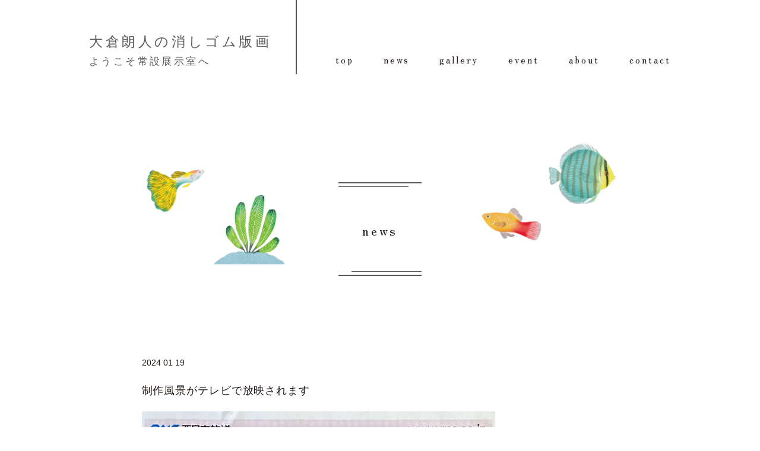

--- FILE ---
content_type: text/html; charset=UTF-8
request_url: https://okuraakito.jp/news/435.html/
body_size: 16543
content:
<!DOCTYPE html>
<html lang="ja">
<head>
    <meta charset="UTF-8">
    <meta name="viewport" content="width=device-width, initial-scale=1.0">
    <meta name="description" content="私にとって消しゴム版画は、自身を思いがけない世界へと導いてくれる旅先案内人のような存在です。 新たなモチーフとの出会いや、新たな人との繋がり、そして新たな美への気付き。消しゴム版画に誘われて巡る創作の旅は、いつも刺激に満ちています。 旅の途中で感じたこと、見つけたこと、創作のあれこれを思いのままに記していきます。" />
    <title>制作風景がテレビで放映されます | 大倉朗人の消しゴム版画-オフィシャルサイト</title>
    <!--共通css,js-->
    <link rel="stylesheet" href="https://okuraakito.jp/wp-content/themes/okuraakito/css/reset.css">
    <link rel="stylesheet" href="https://okuraakito.jp/wp-content/themes/okuraakito/css/common.css">
    <script type="text/javascript" src="https://code.jquery.com/jquery-3.6.0.min.js"></script>
    <script src="https://okuraakito.jp/wp-content/themes/okuraakito/js/common.js"></script>
    <link rel="preconnect" href="https://fonts.googleapis.com">
    <link rel="preconnect" href="https://fonts.gstatic.com" crossorigin>
    <link href="https://fonts.googleapis.com/css2?family=Zen+Old+Mincho&display=swap" rel="stylesheet">
    <script>
    (function(d) {
        var config = {
        kitId: 'ahn1feu',
        scriptTimeout: 3000,
        async: true
        },
        h=d.documentElement,t=setTimeout(function(){h.className=h.className.replace(/\bwf-loading\b/g,"")+" wf-inactive";},config.scriptTimeout),tk=d.createElement("script"),f=false,s=d.getElementsByTagName("script")[0],a;h.className+=" wf-loading";tk.src='https://use.typekit.net/'+config.kitId+'.js';tk.async=true;tk.onload=tk.onreadystatechange=function(){a=this.readyState;if(f||a&&a!="complete"&&a!="loaded")return;f=true;clearTimeout(t);try{Typekit.load(config)}catch(e){}};s.parentNode.insertBefore(tk,s)
    })(document);
    </script>

<!-- Global site tag (gtag.js) - Google Analytics -->
<script async src="https://www.googletagmanager.com/gtag/js?id=G-P4M0V1RWZC"></script>
<script>
  window.dataLayer = window.dataLayer || [];
  function gtag(){dataLayer.push(arguments);}
  gtag('js', new Date());

  gtag('config', 'G-P4M0V1RWZC');
</script>

<!-- Global site tag (gtag.js) - Google Analytics -->
<script async src="https://www.googletagmanager.com/gtag/js?id=UA-215774635-1"></script>
<script>
  window.dataLayer = window.dataLayer || [];
  function gtag(){dataLayer.push(arguments);}
  gtag('js', new Date());

  gtag('config', 'UA-215774635-1');
</script>

    <!--ページ毎css,js-->
            <link rel="stylesheet" href="https://okuraakito.jp/wp-content/themes/okuraakito/css/default.css">
        <link rel="stylesheet" href="https://okuraakito.jp/wp-content/themes/okuraakito/css/page.css">
        <link rel="stylesheet" href="https://okuraakito.jp/wp-content/themes/okuraakito/css/entry.css">
        <meta name='robots' content='max-image-preview:large' />
<link rel='dns-prefetch' href='//s.w.org' />
<link rel="alternate" type="application/rss+xml" title="大倉朗人の消しゴム版画-オフィシャルサイト &raquo; 制作風景がテレビで放映されます のコメントのフィード" href="https://okuraakito.jp/news/435.html/feed/" />
		<script type="text/javascript">
			window._wpemojiSettings = {"baseUrl":"https:\/\/s.w.org\/images\/core\/emoji\/13.1.0\/72x72\/","ext":".png","svgUrl":"https:\/\/s.w.org\/images\/core\/emoji\/13.1.0\/svg\/","svgExt":".svg","source":{"concatemoji":"https:\/\/okuraakito.jp\/wp-includes\/js\/wp-emoji-release.min.js?ver=5.8"}};
			!function(e,a,t){var n,r,o,i=a.createElement("canvas"),p=i.getContext&&i.getContext("2d");function s(e,t){var a=String.fromCharCode;p.clearRect(0,0,i.width,i.height),p.fillText(a.apply(this,e),0,0);e=i.toDataURL();return p.clearRect(0,0,i.width,i.height),p.fillText(a.apply(this,t),0,0),e===i.toDataURL()}function c(e){var t=a.createElement("script");t.src=e,t.defer=t.type="text/javascript",a.getElementsByTagName("head")[0].appendChild(t)}for(o=Array("flag","emoji"),t.supports={everything:!0,everythingExceptFlag:!0},r=0;r<o.length;r++)t.supports[o[r]]=function(e){if(!p||!p.fillText)return!1;switch(p.textBaseline="top",p.font="600 32px Arial",e){case"flag":return s([127987,65039,8205,9895,65039],[127987,65039,8203,9895,65039])?!1:!s([55356,56826,55356,56819],[55356,56826,8203,55356,56819])&&!s([55356,57332,56128,56423,56128,56418,56128,56421,56128,56430,56128,56423,56128,56447],[55356,57332,8203,56128,56423,8203,56128,56418,8203,56128,56421,8203,56128,56430,8203,56128,56423,8203,56128,56447]);case"emoji":return!s([10084,65039,8205,55357,56613],[10084,65039,8203,55357,56613])}return!1}(o[r]),t.supports.everything=t.supports.everything&&t.supports[o[r]],"flag"!==o[r]&&(t.supports.everythingExceptFlag=t.supports.everythingExceptFlag&&t.supports[o[r]]);t.supports.everythingExceptFlag=t.supports.everythingExceptFlag&&!t.supports.flag,t.DOMReady=!1,t.readyCallback=function(){t.DOMReady=!0},t.supports.everything||(n=function(){t.readyCallback()},a.addEventListener?(a.addEventListener("DOMContentLoaded",n,!1),e.addEventListener("load",n,!1)):(e.attachEvent("onload",n),a.attachEvent("onreadystatechange",function(){"complete"===a.readyState&&t.readyCallback()})),(n=t.source||{}).concatemoji?c(n.concatemoji):n.wpemoji&&n.twemoji&&(c(n.twemoji),c(n.wpemoji)))}(window,document,window._wpemojiSettings);
		</script>
		<style type="text/css">
img.wp-smiley,
img.emoji {
	display: inline !important;
	border: none !important;
	box-shadow: none !important;
	height: 1em !important;
	width: 1em !important;
	margin: 0 .07em !important;
	vertical-align: -0.1em !important;
	background: none !important;
	padding: 0 !important;
}
</style>
	<link rel='stylesheet' id='wp-block-library-css'  href='https://okuraakito.jp/wp-includes/css/dist/block-library/style.min.css?ver=5.8' type='text/css' media='all' />
<link rel='stylesheet' id='wpccp-css'  href='https://okuraakito.jp/wp-content/plugins/wp-content-copy-protection/assets/css/style.min.css?ver=1639356250' type='text/css' media='all' />
<script type='text/javascript' src='https://okuraakito.jp/wp-includes/js/jquery/jquery.min.js?ver=3.6.0' id='jquery-core-js'></script>
<script type='text/javascript' src='https://okuraakito.jp/wp-includes/js/jquery/jquery-migrate.min.js?ver=3.3.2' id='jquery-migrate-js'></script>
<link rel="https://api.w.org/" href="https://okuraakito.jp/wp-json/" /><link rel="alternate" type="application/json" href="https://okuraakito.jp/wp-json/wp/v2/posts/435" /><link rel="EditURI" type="application/rsd+xml" title="RSD" href="https://okuraakito.jp/xmlrpc.php?rsd" />
<link rel="wlwmanifest" type="application/wlwmanifest+xml" href="https://okuraakito.jp/wp-includes/wlwmanifest.xml" /> 
<meta name="generator" content="WordPress 5.8" />
<link rel="canonical" href="https://okuraakito.jp/news/435.html/" />
<link rel='shortlink' href='https://okuraakito.jp/?p=435' />
<link rel="alternate" type="application/json+oembed" href="https://okuraakito.jp/wp-json/oembed/1.0/embed?url=https%3A%2F%2Fokuraakito.jp%2Fnews%2F435.html%2F" />
<link rel="alternate" type="text/xml+oembed" href="https://okuraakito.jp/wp-json/oembed/1.0/embed?url=https%3A%2F%2Fokuraakito.jp%2Fnews%2F435.html%2F&#038;format=xml" />
<link rel="icon" href="https://okuraakito.jp/wp-content/uploads/2021/12/cropped-大倉さん_落款-32x32.png" sizes="32x32" />
<link rel="icon" href="https://okuraakito.jp/wp-content/uploads/2021/12/cropped-大倉さん_落款-192x192.png" sizes="192x192" />
<link rel="apple-touch-icon" href="https://okuraakito.jp/wp-content/uploads/2021/12/cropped-大倉さん_落款-180x180.png" />
<meta name="msapplication-TileImage" content="https://okuraakito.jp/wp-content/uploads/2021/12/cropped-大倉さん_落款-270x270.png" />

<div align="center">
	<noscript>
		<div style="position:fixed; top:0px; left:0px; z-index:3000; height:100%; width:100%; background-color:#FFFFFF">
			<br/><br/>
			<div style="font-family: Tahoma; font-size: 14px; background-color:#FFFFCC; border: 1pt solid Black; padding: 10pt;">
				Sorry, you have Javascript Disabled! To see this page as it is meant to appear, please enable your Javascript!
			</div>
		</div>
	</noscript>
</div>
</head>

<body>
    <header>
        <div class="frame">  
            <h1><a href="https://okuraakito.jp">大倉朗人の消しゴム版画<span>ようこそ常設展示室へ</span></a></h1>
                <div class="pcNavi">
                    <nav>
                        <ul>
                            <li id="li_first"><a href="https://okuraakito.jp">top</a></li>
                            <li><a href="https://okuraakito.jp/news">news</a></li>
                            <li><a href="https://okuraakito.jp/gallery">gallery</a></li>
                            <li><a href="https://okuraakito.jp/event">event</a></li>
                            <li><a href="https://okuraakito.jp/about">about</a></li>
                            <li><a href="https://okuraakito.jp#pagelink_contact">contact</a></li>
                        </ul>
                    </nav>
                </div>
            
                <div class="spNavi">                
                    <div class="button">
                        <span></span>
                        <span></span>
                        <span></span>
                    </div>
                
                    <nav class="spmenu">
						<ul>
							<li id="sp_li_first"><a href="https://okuraakito.jp">top</a></li>
							<li><a href="https://okuraakito.jp/news">news</a></li>
							<li><a href="https://okuraakito.jp/gallery">gallery</a></li>
							<li><a href="https://okuraakito.jp/event">event</a></li>
							<li><a href="https://okuraakito.jp/about">about</a></li>
							<li><a href="https://okuraakito.jp#pagelink_contact">contact</a></li>
						</ul>
						<p class="btn"><a href="https://www.instagram.com/akito_okura/" target="_blank" rel="noopener"><img src="https://okuraakito.jp/wp-content/themes/okuraakito/images/btn_insta_pc.png" alt="Instagram" class="js-image-switch"></a></p>
					</nav>
                </div>
			
			<p class="insta"><a href="https://www.instagram.com/akito_okura/" target="_blank" rel="noopener"><img src="https://okuraakito.jp/wp-content/themes/okuraakito/images/btn_insta_pc.png" alt="Instagram" class="js-image-switch"></a></p>
			
            </div>
    </header>

<div class="wrapper page news">
    <div class="title">
        <h2>news</h2>
    </div>

            <div class="article  wp_Content">
                <div class="article_head">
                    <p class="article_date"><time datetime="2024-01-19">2024 01 19</time></p>
                    <p class="title_article_blog">制作風景がテレビで放映されます</p>
                </div>
                
                <div class="news_single_thumbnail">
                <img width="595" height="625" src="https://okuraakito.jp/wp-content/uploads/2024/01/番組チラシ-595x625.jpg" class="attachment-medium size-medium wp-post-image" alt="" loading="lazy" srcset="https://okuraakito.jp/wp-content/uploads/2024/01/番組チラシ-595x625.jpg 595w, https://okuraakito.jp/wp-content/uploads/2024/01/番組チラシ-974x1024.jpg 974w, https://okuraakito.jp/wp-content/uploads/2024/01/番組チラシ-768x807.jpg 768w, https://okuraakito.jp/wp-content/uploads/2024/01/番組チラシ-1461x1536.jpg 1461w, https://okuraakito.jp/wp-content/uploads/2024/01/番組チラシ-1949x2048.jpg 1949w, https://okuraakito.jp/wp-content/uploads/2024/01/番組チラシ-169x178.jpg 169w, https://okuraakito.jp/wp-content/uploads/2024/01/番組チラシ-129x136.jpg 129w" sizes="(max-width: 595px) 100vw, 595px" />                </div>

                <div class="contents_news">
                    <p class="sentence_article_blog">
<p>1月２７日(土) 午前９時２５分から、ＲＮＣ西日本放送のテレビ番組「シアワセ気分！」でアトリエでの制作風景などが放送されます。インスタグラムやホームページには掲載できない大型作品の紹介や、彫りから刷りまでの制作過程を実演するなど、アトリエ収録ならではの内容となっています。<br>香川・岡山県にお住いの皆さま、ぜひご覧ください。</p>



<p>　✿ 放送局 　ＲＮＣ西日本放送 テレビ<br>　✿ 放送日時　 １月２７日 (土)　午前９:２５～<br>　✿ 番組名　 シアワセ気分！　</p>



<p>　シアワセ気分！の番組紹介は<a href="https://www.rnc.co.jp/tv/siawase/" target="_blank" rel="noreferrer noopener"><span class="has-inline-color has-vivid-cyan-blue-color"><strong>こちら</strong></span></a></p>



<figure class="wp-block-image size-large is-resized"><img loading="lazy" src="https://okuraakito.jp/wp-content/uploads/2024/01/取材風景-1024x768.jpg" alt="" class="wp-image-436" width="768" height="576" srcset="https://okuraakito.jp/wp-content/uploads/2024/01/取材風景-1024x768.jpg 1024w, https://okuraakito.jp/wp-content/uploads/2024/01/取材風景-625x469.jpg 625w, https://okuraakito.jp/wp-content/uploads/2024/01/取材風景-768x576.jpg 768w, https://okuraakito.jp/wp-content/uploads/2024/01/取材風景-1536x1152.jpg 1536w, https://okuraakito.jp/wp-content/uploads/2024/01/取材風景-2048x1536.jpg 2048w, https://okuraakito.jp/wp-content/uploads/2024/01/取材風景-169x127.jpg 169w, https://okuraakito.jp/wp-content/uploads/2024/01/取材風景-129x97.jpg 129w" sizes="(max-width: 768px) 100vw, 768px" /><figcaption>収録風景</figcaption></figure>



<figure class="wp-block-image size-large is-resized"><img loading="lazy" src="https://okuraakito.jp/wp-content/uploads/2024/01/アトリエに飾った作品-768x1024.jpg" alt="" class="wp-image-437" width="576" height="768" srcset="https://okuraakito.jp/wp-content/uploads/2024/01/アトリエに飾った作品-768x1024.jpg 768w, https://okuraakito.jp/wp-content/uploads/2024/01/アトリエに飾った作品-469x625.jpg 469w, https://okuraakito.jp/wp-content/uploads/2024/01/アトリエに飾った作品-1152x1536.jpg 1152w, https://okuraakito.jp/wp-content/uploads/2024/01/アトリエに飾った作品-1536x2048.jpg 1536w, https://okuraakito.jp/wp-content/uploads/2024/01/アトリエに飾った作品-169x225.jpg 169w, https://okuraakito.jp/wp-content/uploads/2024/01/アトリエに飾った作品-129x172.jpg 129w, https://okuraakito.jp/wp-content/uploads/2024/01/アトリエに飾った作品-scaled.jpg 1920w" sizes="(max-width: 576px) 100vw, 576px" /><figcaption>アトリエに飾った作品</figcaption></figure>



<p></p>
</p>
                </div>

                <div class="article_next_previous">
                                        <div class="previous">
                        <a href="https://okuraakito.jp/news/427.html/" rel="prev">〈&emsp;前の記事へ</a>                    </div>
                    
                                        <div class="next">
                        <a href="https://okuraakito.jp/news/448.html/" rel="next">次の記事へ&emsp;〉</a></div>
                                    </div>
                <p class="back_to"><a href="https://okuraakito.jp/news">〈&emsp;news一覧へ戻る</a></p>
            </div>
</div>
</div>

</div>
    <footer>
        <div>
            <div class="nopagetop"><div class="page_top nopagetop"><a href="#">up</a></div></div>
            <p>本サイトに掲載されているすべての画像、テキストの無断転用、転載をお断りします。作品掲載などについてはお問い合わせフォームよりご連絡ください。<br>
            copyright（c）okura akito all rights reserved</p>
        </div>
    </footer>
<script type='text/javascript' id='wpccp-js-before'>
const wpccpMessage = '',wpccpPaste = '',wpccpUrl = 'https://okuraakito.jp/wp-content/plugins/wp-content-copy-protection/';
</script>
<script type='text/javascript' src='https://okuraakito.jp/wp-content/plugins/wp-content-copy-protection/assets/js/script.min.js?ver=1639356250' id='wpccp-js'></script>
<script type='text/javascript' src='https://okuraakito.jp/wp-includes/js/wp-embed.min.js?ver=5.8' id='wp-embed-js'></script>

</body>
</html>

--- FILE ---
content_type: text/css
request_url: https://okuraakito.jp/wp-content/themes/okuraakito/css/common.css
body_size: 6562
content:
html {
    scroll-behavior: smooth;
}

body {
    font-family: "游ゴシック体", YuGothic, "游ゴシック", "Yu Gothic", "メイリオ", "Hiragino Kaku Gothic ProN", "Hiragino Sans", sans-serif;
    font-weight: 500;
    color: #231815;
    font-size: 14px;
}

nav ul li a, h2, .more a, .page_top a, footer div {
    font-family: 'Zen Old Mincho', serif;
    font-weight: 400;
    letter-spacing: 0.2em;
}

a, a img, .button { 
    -webkit-transition: opacity 0.3s ease-in-out; 
    -moz-transition: opacity 0.3s ease-in-out; 
    -o-transition: opacity 0.3s ease-in-out; 
    transition: opacity 0.3s ease-in-out;
}
a:hover, .button:hover {
	opacity:0.5;
	filter:alpha(opacity=50);
	-ms-filter: "alpha( opacity=50 )";
}

.spNavi {
    display: none;
}

/*--footer------------------------*/
footer {
    border-top: solid 1px #221815;;
}

.page_top {
    position: fixed;
    right: calc(50% - 490px);
    bottom: 100px;
    width: 74px;
    height: 74px;
    border: solid 1px #231815;
    border-radius: 37px;
    background-color: #fff;
    z-index: 10;
}
.page_top a {
    position: relative;
    display: block;
    width: inherit;
    height: inherit;
    border-radius: inherit;
    line-height: 80px;
    padding-right: 10px;
    letter-spacing: 0.2em;
}
.page_top a::before {
    content: "";
    border-left: solid 1px #231815;
    height: 55px;
    position: absolute;
    top: 20%;
    left: 67%;
    cursor: pointer;
}
.page_top a::after {
    content: "";
    border-right: solid 1px #231815;
    height: 10px;
    transform: skew(317deg);
    position: absolute;
    top: 20%;
    left: 61%;
    cursor: pointer;
}

footer div{
    width: 980px;
    margin: 0 auto;
    text-align: center;
}

footer div p {
    margin: 10px auto;
    font-size: 10px;
    line-height: 1.8;
    letter-spacing: 0.01em;
}

/*---------------------------------------------------------------*/
/*-----------------------↓レスポンシブ設定↓-------------------------*/
/*---------------------------------------------------------------*/
@media (max-width: 768px){
    html {
        scroll-behavior: smooth;
    }
    
    body {
        font-family: "游ゴシック体", YuGothic, "游ゴシック", "Yu Gothic", "メイリオ", "Hiragino Kaku Gothic ProN", "Hiragino Sans", sans-serif;
        font-weight: 500;
        color: #231815;
    }
    
    h1, nav ul li a, h2, .more a, .page_top a {
        font-weight: 400;
        letter-spacing: 0.2em;
    }
    
    a, a img, .button { 
        -webkit-transition: unset; 
        -moz-transition: unset; 
        -o-transition: unset; 
        transition: unset;
    }
    a:hover, a:hover img, .button:hover {
        opacity: unset;
    }


/*-----------------------↓スマホナビゲーションここから↓-------------------------*/
.spmenu {
    display: none;
}
.pcNavi {
    display: none;
}

.spNavi {
    display: block;
    width: 100%;
    height: 60px;
    transition: 0.3s;
    z-index: 9000;
    position: fixed;
    top: 0;
    background: #000;
    box-sizing: border-box;
    padding: 10px 2%;
}

/*.sphlogo {
    width: 110px;
    height: 50px;
    position: absolute;
    top: 20px;
    left: 20px;
    margin: 0;
}
.sphlogo img {
    width: 110px;
}*/

.spmenu {
    list-style-type: none;
    top: 0;
    left: 100%;
    overflow-y: scroll;
    background: rgba(40, 40, 40, 0.9);
    transition: 0.3s;
    position: fixed;
    font-size: 16px;
    width: 100%;
    height: 100%;
    display: flex;
    flex-direction: column;
    align-items: center;
    justify-content: center;
    z-index: 5100;
    margin: 0 auto;
    padding: 0;
}
.spmenu ul:before,
.spmenu ul:after{
    display: none;
}
.spmenu li {
	width:100%;
	text-align: center;
    position: relative;
	padding:0;
	margin: 0;
}
.spmenu li a{
    color: #fff;
    font-weight: 600;
    letter-spacing: 0.2em;
    line-height: 1.8;
    font-family: 'Zen Old Mincho', serif;
	padding:20px 0;
	display: block;
}
.spmenu li:after {
    position: absolute;
    content: "";
    width: 30px;
    height: 1px;
    background-color: #fff;
    bottom: 0;
    left: 50%;
    transform: translate(-50%, 0);
}
.spmenu li:last-child::after {
    content: none;
}
.spmenu .btn{
    position: absolute;
	bottom:30px;
	left:50%;
	width:32px;
	height:32px;
    z-index: 9900;
	transform: translate(-50%,0);
}
.spmenu .btn img{
    max-width: 100%;
	height:auto;
}

.spmenu.select {
    left: 0;
}

.button {
    top: 10px;
    right: 20px;
    height: 40px;
    width: 40px;
    position: absolute;
    z-index: 10000;
}

.button, .button span{
    display: inline-block;
    box-sizing: border-box;
}

.button span {
    height: 2px;
    width: 85%;
    background: #fff;
    position: absolute;
    top: 50%;
    left: 50%;
    transform: translate(-50%,-50%);
    border-radius: 1px;
    transition: 0.3s;
}

.button span:nth-of-type(1) {
    top: 9px;
}
.button span:nth-of-type(2) {
    top: 19px;
}
.button span:nth-of-type(3) {
    top: 29px;
}

.select.button span:nth-of-type(1) {
    transform: translate(-50%, 10px) rotate(-45deg);
}
.select.button span:nth-of-type(2) {
    opacity: 0;
}
.select.button span:nth-of-type(3) {
    transform: translate(-50%, -10px) rotate(45deg);
}

/*-----------------------↑スマホナビゲーションここまで↑-------------------------*/




    
/*--footer------------------------*/
    footer {
        border-top: solid 1px #221815;;
    }
    
    .page_top {
        position: fixed;
        right: 5%;
        bottom: 11%;
        width: 65px;
        height: 65px;
        border: solid 1px #231815;
        border-radius: 37px;
        background-color: #fff;
    }
    .page_top a {
        position: relative;
        display: block;
        width: inherit;
        height: inherit;
        border-radius: inherit;
        line-height: 68px;
        padding-right: 10px;
        letter-spacing: 0.2em;
    }
    .page_top a::before {
        content: "";
        border-left: solid 1px #231815;
        height: 48px;
        position: absolute;
        top: 20%;
        left: 67%;
        cursor: pointer;
    }
    .page_top a::after {
        content: "";
        border-right: solid 1px #231815;
        height: 10px;
        transform: skew(317deg);
        position: absolute;
        top: 20%;
        left: 61%;
        cursor: pointer;
    }
    
    footer div{
        width: 100%;
        margin: 0 auto;
        text-align: center;
    }
    
    footer div p {
        margin: 10px auto;
        font-size: 9px;
        line-height: 1.8;
    }
}

--- FILE ---
content_type: text/css
request_url: https://okuraakito.jp/wp-content/themes/okuraakito/css/default.css
body_size: 3277
content:
@charset "utf-8";


.wp_Content html,.wp_Content address,
.wp_Content blockquote,
.wp_Content body,.wp_Content dd,.wp_Content div,
.wp_Content dl,.wp_Content dt,.wp_Content fieldset,.wp_Content form,
.wp_Content frame,.wp_Content frameset,
.wp_Content h1,.wp_Content h2,.wp_Content h3,.wp_Content h4,
.wp_Content h5,.wp_Content h6,.wp_Content noframes,
.wp_Content ol,.wp_Content p,.wp_Content ul,.wp_Content center,
.wp_Content dir,.wp_Content hr,.wp_Content menu,.wp_Content pre   { display: block; unicode-bidi: embed }
.wp_Content li              { display: list-item }
.wp_Content head            { display: none }
.wp_Content table           { display: table }
.wp_Content tr              { display: table-row }
.wp_Content thead           { display: table-header-group }
.wp_Content tbody           { display: table-row-group }
.wp_Content tfoot           { display: table-footer-group }
.wp_Content col             { display: table-column }
.wp_Content colgroup        { display: table-column-group }
.wp_Content td,.wp_Content th          { display: table-cell }
.wp_Content caption         { display: table-caption }
.wp_Content th              { font-weight: bolder; text-align: center }
.wp_Content caption         { text-align: center }
.wp_Content body            { margin: 8px }
.wp_Content h1              { font-size: 2em; margin: .67em 0 }
.wp_Content h2              { font-size: 1.5em; margin: .75em 0 }
.wp_Content h3              { font-size: 1.17em; margin: .83em 0 }
.wp_Content h4,.wp_Content p,
.wp_Content blockquote,.wp_Content ul,
.wp_Content fieldset,.wp_Content form,
.wp_Content ol,.wp_Content dl,.wp_Content dir,
.wp_Content menu            { margin: 1.12em 0}
.wp_Content h5              { font-size: .83em; margin: 1.5em 0 }
.wp_Content h6              { font-size: .75em; margin: 1.67em 0 }
.wp_Content h1,.wp_Content h2,.wp_Content h3,.wp_Content h4,
.wp_Content h5,.wp_Content h6,.wp_Content b,
strong          { font-weight: bolder }
.wp_Content blockquote      { margin-left: 40px; margin-right: 40px }
.wp_Content i,.wp_Content cite,.wp_Content em,
.wp_Content var,.wp_Content address    { font-style: italic }
.wp_Content pre,.wp_Content tt,.wp_Content code,
.wp_Content kbd,.wp_Content samp       { font-family: monospace }
.wp_Content pre             { white-space: pre }
.wp_Content button,.wp_Content textarea,
.wp_Content input,.wp_Content select   { display: inline-block }
.wp_Content big             { font-size: 1.17em }
.wp_Content small, sub, sup { font-size: .83em }
.wp_Content sub             { vertical-align: sub }
.wp_Content sup             { vertical-align: super }
.wp_Content table           { border-spacing: 2px; }
.wp_Content thead, tbody,
tfoot           { vertical-align: middle }
.wp_Content td,.wp_Content th,.wp_Content tr      { vertical-align: inherit }
.wp_Content s,.wp_Content strike,.wp_Content del  { text-decoration: line-through }
.wp_Content hr              { border: 1px inset }
.wp_Content ol,.wp_Content ul,.wp_Content dir,
.wp_Content menu,.wp_Content dd        { margin-left: 40px }
.wp_Content ol              { list-style-type: decimal }
.wp_Content ol ul,.wp_Content ul ol,
.wp_Content ul ul,.wp_Content ol ol    { margin-top: 0; margin-bottom: 0 }
.wp_Content p {
    line-height: 1.7;
}

--- FILE ---
content_type: text/css
request_url: https://okuraakito.jp/wp-content/themes/okuraakito/css/page.css
body_size: 9758
content:
/*page共通*/
.frame {
    width: 980px;
    height: 125px;
    margin: 0 auto;
    position: fixed;
    top: 0;
    left: 50%;
    transform: translate(-50%, 0);
    background-color: rgba(255,255,255,0.6);
    z-index: 99;
}
.frame .insta{
    display: none;
}
.frame .insta img{
    max-width: 100%;
	height:auto;
}

.pcNavi {
    display: flex;
}

.pcNavi nav {
    margin-left: calc(980px - 565px);
}

.pcNavi nav ul {
    width: 565px;
    display: flex;
    justify-content: space-between;
    position: absolute;
    bottom: 15px;
    font-size: 15px;
}

h1 {
    width: 350px;
    font-size: 23px;
    color: #595757;
    letter-spacing: 0.2em;
    padding-top: 57px;
    position: relative;
    font-family: "ヒラギノ角ゴ Pro W3","Hiragino Kaku Gothic Pro","メイリオ",Meiryo,"MS Pゴシック",sans-serif;
}
h1::before {
    content: "";
    position: absolute;
    top: 0;
    right: 0;
    width: 2px;
    height: 125px;
    background-color: #595757;
}
/*h1::after {
    content: "\3088\3046\3053\305D\5E38\8A2D\5C55\793A\5BA4\3078";
    position: absolute;
    top: 120%;
    left: 0;
    font-size: 17px;
    height: fit-content;
    letter-spacing: 0.2em;
}*/

h1 a {
    position: relative;
}
h1 a span {
    position: absolute;
    top: 37px;
    left: 0;
    font-size: 17px;
    height: fit-content;
    letter-spacing: 0.2em;
}


.wrapper.page {
    width: 803px;
    margin: 0 auto;
    padding: 100px 0 150px;
}

.page .article {
    margin: 0 auto;
}

.page .title {
    margin: 135px 0;
}

.page .title h2{
    margin: 0 auto;
    display: block;
    text-align: center;
    font-size: 21px;
    width: 140px;
    height: 158px;
    line-height: 158px;
    border-top: solid 2px #595757;
    border-bottom: solid 2px #595757;
    background-color: #fff;
    position: relative;
    font-family: 'Zen Old Mincho', serif;
    /*font-family: "游ゴシック体", YuGothic, "游ゴシック", "Yu Gothic", sans-serif;*/
}
.page .title h2::before{
    content: "";
    border-top: solid 1px #595757;
    width: 118px;
    position: absolute;
    top: 5px;
    left: 0;
}
.page .title h2:after {
    content: "";
    border-bottom: solid 1px #595757;
    width: 118px;
    position: absolute;
    bottom: 5px;
    right: 0;
}

.back {
    text-align: center;
    margin-top: 60px;
}

/*-------------aboutページ--------------*/
.wrapper.page.about {
    background-color: unset;
    font-size: 14px;
    font-family: kozuka-gothic-pr6n, sans-serif;
    font-weight: 400;
    font-style: normal;
}

.page.about .title {
    padding-top: 72px;
    padding-bottom: 40px;
    background: url(../images/bg_about001.png) no-repeat top left/ 100%;
    margin-bottom: 95px;
}

.page.about .flexbox {
    display: flex;
    justify-content: space-between;
    margin-bottom: 33px;
    padding-bottom: 30px;
}

.page.about article h3 {
    padding: 197px 0 0;
    background: url('../images/bg_about002.png') no-repeat bottom left/ contain;
    margin-top: 125px;
}

.page.about h3 {
    font-size: 19px;
    font-weight: 600;
    text-align: center;
    margin-bottom: 90px;
    font-family: "ヒラギノ角ゴ Pro W3","Hiragino Kaku Gothic Pro","メイリオ",Meiryo,"MS Pゴシック",sans-serif;
}

.page.about .flexbox .leftbox {
    display: flex;
    flex-direction: column;
    align-items: center;
}
.page.about .flexbox .leftbox img:nth-child(2) {
    width: 92px;
    margin: 10px 0 0 auto;
}

.page.about .flexbox .rightbox {
    width: 560px;
    height: 380px;
    display: flex;
    flex-direction: column;
    justify-content: space-between;
}
.page.about .flexbox .rightbox p {
    line-height: 1.7;
    font-family: "游ゴシック体", YuGothic, "游ゴシック", "Yu Gothic", sans-serif;
}

p.tbc {
    text-align: right;
}

p.comingsoon {
    padding-left: calc(78px - 1em);
}

.page.about table {
    line-height: 1.3;
    font-family: "游ゴシック体", YuGothic, "游ゴシック", "Yu Gothic", sans-serif;
}

.page.about table caption {
    position: relative;
    line-height: 2.5;
}

.page.about table caption:after {
    position: absolute;
    content: "";
    width: 119px;
    height: 1px;
    background-color: #231815;
    top: 15px;
    left: 20%;
}
.page.about table .caption1st:after {
   left: 10%; 
}

.page.about table th {
    padding-right: 10px;
}

.page.about table td {
    white-space: nowrap;
}

.page.about h4 {
    font-size: 18px;
    font-weight: 500;
    padding-left: 22px;
    font-family: "ヒラギノ角ゴ Pro W3","Hiragino Kaku Gothic Pro","メイリオ",Meiryo,"MS Pゴシック",sans-serif;
}

article p {
    line-height: 1.7;
}

article p.first {
    white-space: nowrap;
    margin-bottom: 83px;
}

article .flexbox {
    border-bottom: 1px solid #000;
}

article .flexbox .leftbox p{
    width: 521px;
    text-indent: 1em;
    margin-bottom: 25px;
}
article .flexbox .rightbox{
    margin: 0 0 0 20px;
}
article .flexbox .rightbox p{
    margin: 0 0 10px 0;
}
.head4 {
    display: flex;
    align-items: center;
    margin-bottom: 20px;
}

.vol{
    display: flex;
    align-items: center;
    justify-content: center;
    width: 59px;
    height: 59px;
    border-radius: 30px;
    border: 1px solid #595757;
    text-align: center;
    font-weight: 600;
    font-size: 17px;
    font-family: YuMincho,'Yu Mincho',serif;
    letter-spacing: 0.1em;
}

.vol span {
    display: block;
    font-size: 13px;
    padding-top: 5px;
}

/*404ページ*/
.p_404 {
    text-align: center;
}

.p_404 p {
    margin: 0 0 30px;
    line-height: 1.6;
}




/*---------------------------------------------------------------*/
/*-----------------------↓レスポンシブ設定↓-------------------------*/
/*---------------------------------------------------------------*/
@media (max-width: 768px){

/*page共通*/
.frame {
    width: 100%;
    height: auto;
    background-color: unset;
    position: relative;
    top: unset;
    left: unset;
    transform: unset;
    z-index: unset;
}

.pcNavi {
    display: none;
}

.pcNavi nav ul {
    width: 0;
    display: none;
}

.pcNavi, h1 {
    display: none;
}
	
.page .title {
    margin: 0;
}

.page .title h2 {
    width: calc(140px / 1.5);
    height: calc(140px / 1.5);
    line-height: calc(140px / 1.5);
    margin-bottom: 30px;
}
.page .title h2::before {
    width: calc(118px / 1.5);
}
.page .title h2:after {
    width: calc(118px / 1.5);
    }

.back {
    text-align: center;
    margin-top: 60px;
}

.wrapper.page {
    width: 100%;
    padding-bottom: 30px;
}

.page article, .page .article {
    padding: 0 5%;
    box-sizing: border-box;
}

/*-------------aboutページ--------------*/
.wrapper.page.about {
    background-color: unset;
    font-size: 14px;
    font-family: kozuka-gothic-pr6n, sans-serif;
    font-weight: 400;
    font-style: normal;
}

.page.about .title {
    margin-bottom: 0;
}

.page.about .flexbox {
    flex-direction: column;
    padding: 0 5% 20px;
    box-sizing: border-box;
}

.page.about article h3 {
    padding: 20% 0 30px;
    background: url('../images/bg_about002.png') no-repeat bottom left/ contain;
    margin: 0 0 20px;
}

.page.about h3 {
    font-size: 19px;
    font-weight: 600;
    text-align: center;
    margin-bottom: 30px;
    font-family: "ヒラギノ角ゴ Pro W3","Hiragino Kaku Gothic Pro","メイリオ",Meiryo,"MS Pゴシック",sans-serif;
}

.page.about .flexbox .leftbox {
    display: flex;
    flex-direction: column;
    align-items: center;
}
.page.about .flexbox .leftbox img:nth-child(2) {
    width: 92px;
    margin: 10px auto 0 auto;
}

.page.about .flexbox .rightbox {
    width: 100%;
    height: fit-content;
    display: flex;
    flex-direction: column;
    justify-content: space-between;
}
.page.about .flexbox .rightbox p {
    line-height: 1.7;
    font-family: "游ゴシック体", YuGothic, "游ゴシック", "Yu Gothic", sans-serif;
}

p.tbc {
    text-align: right;
}

p.comingsoon {
    padding-left: calc(78px - 1em);
}

.page.about table {
    line-height: 1.3;
    font-family: "游ゴシック体", YuGothic, "游ゴシック", "Yu Gothic", sans-serif;
}

.page.about table caption {
    position: relative;
    line-height: 2.5;
}

.page.about table caption:after {
    position: absolute;
    content: "";
    width: 119px;
    height: 1px;
    background-color: #231815;
    top: 17px;
    left: 36%;
}
.page.about table .caption1st:after {
   left: 19%; 
}

.page.about table th {
    padding-right: 10px;
}

.page.about table td {
    white-space: unset;
}

.page.about h4 {
    font-size: 18px;
    font-weight: 500;
    padding-left: 22px;
    font-family: "ヒラギノ角ゴ Pro W3","Hiragino Kaku Gothic Pro","メイリオ",Meiryo,"MS Pゴシック",sans-serif;
}

article p {
    line-height: 1.7;
}

article p.first {
    white-space: unset;
    margin-bottom: 30px;
}

article .flexbox {
    border-bottom: 1px solid #000;
}

article .flexbox .leftbox p{
    width: 100%;
    text-indent: 1em;
    margin-bottom: 25px;
}

.head4 {
    display: flex;
    align-items: center;
    margin-bottom: 20px;
}

.vol{
    display: flex;
    align-items: center;
    justify-content: center;
    width: 59px;
    height: 59px;
    border-radius: 30px;
    border: 1px solid #595757;
    text-align: center;
    font-weight: 600;
    font-size: 17px;
    font-family: YuMincho,'Yu Mincho',serif;
    letter-spacing: 0.1em;
}

.vol span {
    display: block;
    font-size: 13px;
    padding-top: 5px;
}

/*404ページ*/
.p_404 {
    text-align: center;
}

.p_404 p {
    margin: 0 0 30px;
    line-height: 1.6;
}

}


@media (max-width: 435px){
.page.about .title {
    padding-top: 30px;
    padding-bottom: 30px;
    background: url(../images/bg_about001.png) no-repeat top left/ 100%;
    margin-bottom: 0;
}
}

--- FILE ---
content_type: text/css
request_url: https://okuraakito.jp/wp-content/themes/okuraakito/css/entry.css
body_size: 19059
content:
/*投稿ページ共通*/
.link_article {
    display: block;
	margin: 40px 0 0 0;
}

.title_news, .title_event, .content_news, .content_event {
    line-height: 1.7;
    margin: 0 0 10px;
}

/*-news一覧------------------------------*/
.wrapper.page.news .title {
    padding-top: 72px;
    padding-bottom: 40px;
    background: url(../images/bg_news001.png) no-repeat top left/ 100%;
    margin-bottom: 95px;
}

.news_top {
    display: flex;
    flex-direction: column;
    width: 655px;
}

.box_news {
    display: flex;
    justify-content: space-between;
    margin-bottom: 20px;
}

.title_news {
    font-size: 18px;
    letter-spacing: 0.05em;
    margin-top: 0;
}

.date_news {
    font-size: 16px;
    letter-spacing: 0.05em;
    margin-top: 5px;
}

.content_news, .content_event {
    font-size: 14px;
    letter-spacing: 0.05em;
}

.box_news_contents {
    width: 330px;
}

/*---階層news一覧---*/

.page .news_top {
    width: unset;
}

.page .box_news_contents {
    width: 460px;
}

.page .box_news {
    margin-bottom: 50px;
}

/*-event------------------------------*/
.wrapper.page.event .title {
    padding-top: 72px;
    padding-bottom: 40px;
    background: url(../images/bg_event001.png) no-repeat top left/ 100%;
    margin-bottom: 95px;
}

.event_top {
    width: 655px;
}

.box_event {
    display: flex;
}

.box_event_contents {
    padding-left: 75px;
}

.title_event, .title_article_blog {
    font-size: 18px;
    letter-spacing: 0.05em;
}


/*-gallery一覧------------------------------*/
.wrapper.page.gallery {
    padding-bottom: 50px;
}

.wrapper.page.gallery .title {
    padding-top: 72px;
    padding-bottom: 40px;
    background: url(../images/bg_gallery001.png) no-repeat top left/ 100%;
    margin-bottom: 95px;
}

.page.gallery .article {
    margin-bottom: 100px;
}

.link_article:nth-child(3n-1) .box_gallery {
    margin: 0 49px;
}

.gallery_archive {
    display: flex;
    flex-wrap: wrap;
}

.category_gallery {
    font-size: 16px;
    font-family: 'Zen Old Mincho', serif;
    letter-spacing: 0.15em;
    position: relative;
    margin-bottom: 20px;
}

.box_gellary_contents {
    margin-bottom: 68px;
}


/*TOPページのgalleryセクションレイアウト*/
.gallery_top {
    display: flex;
    justify-content: space-between;
    flex-wrap: wrap;
    width: 644px;
}

.box_gallery_top {
    position: relative;
    width: 196px;
    margin: 12px 0;
}

.box_gellary_contents_top {
    width: 100%;
	height: 100%;
    position: absolute;
	top: 0;
	left: 0;
    opacity: 0;
	background-color: rgba(0,0,0,0.4);
	-webkit-transition:	all 0.2s ease;
	transition:	all 0.2s ease;
}

.title_gallery_top {
    position: absolute;
    width: fit-content;
    height: auto;
    color: #fff;
    font-family: "游ゴシック体", YuGothic, "游ゴシック", "Yu Gothic", "メイリオ", "Hiragino Kaku Gothic ProN", "Hiragino Sans", sans-serif;
    top: 50%;
    left: 50%;
    transform: translate(-50%, -50%);
    border: 1px solid #fff;
    padding: 2px 8px;
}

.box_gallery_top:hover .box_gellary_contents_top {
	opacity: 1;
}

.box_gallery_top .thumbnail_gallery img {
    width: 196px;
    height: 132px;
}

/*-gallery詳細------------------------------*/
.gallery_single {
    width: 625px;
    margin: 0 auto;
}

.gallery_single .box_gellary_contents {
    display: flex;
    margin-top: 135px;
}

.gallery_single .category_list {
    margin: 0;
}

.gallery_single .category_list p {
    font-size: 21px;
    width: 139px;
    padding-bottom: 10px;
}

.gallery_single .title_gallery.spring,
.gallery_single .title_gallery.summer,
.gallery_single .title_gallery.autumn,
.gallery_single .title_gallery.winter,
.gallery_single .title_gallery.others,
.gallery_single .title_gallery.series {
    border-bottom: 0;
    font-size: 19px;
    font-weight: bold;
    margin-left: 9%;
}

.gallery_single_thumbnail {
    margin-bottom: 45px;
    text-align: center;
}

.contents_gallery {
    font-size: 15px;
    text-align: center;
}

/*.gallery_single .contents_gallery th {
    width: 125px;
    height: 48px;
    font-size: 14px;
    color: #3e3a39;
    font-family: 'Zen Old Mincho', serif;
    background-color: #e6e6e6;
    vertical-align: middle;
    padding-left: 25px;
    position: relative;
}
.gallery_single .contents_gallery th:before {
    position: absolute;
    content: "";
    width: 2px;
    height: 17px;
    background-color: #3e3a39;
    top: 16px;
    left: 12px;
}

.gallery_single .contents_gallery td {
    vertical-align: middle;
    padding-left: 40px;
    font-size: 15px;
}*/

.back_to_gallery {
    font-family: 'Zen Old Mincho', serif;
    margin-top: 150px;
    text-align: center;
}

/*ギャラリーカテゴリー(sidebar.phpの中身)*/
.category_list {
    display: flex;
    justify-content: space-between;
    font-size: 15px;
    font-family: 'Zen Old Mincho', serif;
    letter-spacing: 0.15em;
    margin-bottom: 60px;
}
.category_list p {
    border-bottom: 1px solid #595757;
    width: 92px;
    height: auto;
    text-align: center;
    position: relative;
}

.category_menu {
    display: block;
    width: 100%;
    padding-bottom: 10px;
}
.active {
    border-bottom: 4px solid #595757;
    width: 30px;
    margin: 0 auto; 
}

.spring {
    color: #d474a6;
    position: relative;
    justify-content: center;
    height: 40px;
    display: flex;
    align-items: flex-end;
}
.category_gallery .spring {
    justify-content: unset;
    padding-left: 20px;
}
.category_gallery .spring::before {
    position: absolute;
    content: "";
    width: 4px;
    height: 30px;
    bottom: 0;
    left: 0;
    background-color: #d474a6;
}

.summer {
    color: #87b9ce;
    position: relative;
    justify-content: center;
    height: 40px;
    display: flex;
    align-items: flex-end;
}
.category_gallery .summer {
    justify-content: unset;
    padding-left: 20px;
}
.category_gallery .summer::before {
    position: absolute;
    content: "";
    width: 4px;
    height: 30px;
    bottom: 0;
    left: 0;
    background-color: #87b9ce;
}

.autumn {
    color: #d38e46;
    position: relative;
    justify-content: center;
    height: 40px;
    display: flex;
    align-items: flex-end;
}
.category_gallery .autumn {
    justify-content: unset;
    padding-left: 20px;
}
.category_gallery .autumn::before {
    position: absolute;
    content: "";
    width: 4px;
    height: 30px;
    bottom: 0;
    left: 0;
    background-color: #d38e46;
}

.winter {
    color: #8380aa;
    position: relative;
    justify-content: center;
    height: 40px;
    display: flex;
    align-items: flex-end;
}
.category_gallery .winter {
    justify-content: unset;
    padding-left: 20px;
}
.category_gallery .winter::before {
    position: absolute;
    content: "";
    width: 4px;
    height: 30px;
    bottom: 0;
    left: 0;
    background-color: #8380aa;
}

.others {
    color: #92a424;
    position: relative;
    justify-content: center;
    height: 40px;
    display: flex;
    align-items: flex-end;
}
.category_gallery .others {
    justify-content: unset;
    padding-left: 20px;
}
.category_gallery .others::before {
    position: absolute;
    content: "";
    width: 4px;
    height: 30px;
    bottom: 0;
    left: 0;
    background-color: #92a424;
}

.series {
    color: #cb5d4e;
    position: relative;
    justify-content: center;
    height: 40px;
    display: flex;
    align-items: flex-end;
}
.category_gallery .series {
    justify-content: unset;
    padding-left: 20px;
}
.category_gallery .series::before {
    position: absolute;
    content: "";
    width: 4px;
    height: 30px;
    bottom: 0;
    left: 0;
    background-color: #cb5d4e;
}

.title_gallery {
    text-align: center;
    width: 235px;
    color: #231815;
}
.title_gallery.spring {
    padding-bottom: 10px;
    border-bottom: 2px solid #d474a6;
}
.title_gallery.summer {
    padding-bottom: 10px;
    border-bottom: 2px solid #87b9ce;
}
.title_gallery.autumn {
    padding-bottom: 10px;
    border-bottom: 2px solid #d38e46;
}
.title_gallery.winter {
    padding-bottom: 10px;
    border-bottom: 2px solid #8380aa;
}
.title_gallery.others {
    padding-bottom: 10px;
    border-bottom: 2px solid #92a424;
}
.title_gallery.series {
    padding-bottom: 10px;
    border-bottom: 2px solid #cb5d4e;
}


/*-event一覧---------------------------------*/
.page .event_top {
    width: unset;
}


/*wp-pagenavi、TOPに戻る系レイアウト---------------------------------*/
.wp-pagenavi {
	clear: both;
	text-align:center;
    font-family: 'Zen Old Mincho', serif;
}
.wp-pagenavi a, .wp-pagenavi span {
	background-color: #FFF;
	padding: 8px 10px;
	margin: 0 2px;
	white-space: nowrap;
	-webkit-transition: 0.2s ease-in-out;
	-moz-transition: 0.2s ease-in-out;
	-o-transition: 0.2s ease-in-out;
	transition: 0.2s ease-in-out;
	text-align: center;
	text-decoration:none;
    border-color:#e6e6e6;
}
.wp-pagenavi a:hover{
    color:#FFF; 
    background-color:#e6e6e6; 
    border-color:#e6e6e6;
    }
.wp-pagenavi span.current{
	border: 1px solid #595757;
    }

.pagenavi {
    margin: 20px auto;
    text-align: center;
}
.navititle {
    font-family: 'Zen Old Mincho', serif;
    letter-spacing: 0.2em;
    padding-bottom: 23px;
}

.back_to {
    text-align: center;
    margin-top: 50px !important;
}

.article_next_previous {
    display: flex !important;
    justify-content: space-between;
    margin: 50px 0;
}


/*---------------------------------------------------------------*/
/*-----------------------↓レスポンシブ設定↓-------------------------*/
/*---------------------------------------------------------------*/
@media (max-width: 768px){
    
/*news-----------------------------*/
.link_article {
	margin: 25px 0 0 0;
}

.news_top {
    display: flex;
    flex-direction: column;
    width: 100%;
}

.content_news, .content_event {
    font-size: 11px;
    letter-spacing: 0.05em;
}
    
.box_news_contents {
    width: 100%;
}

img.attachment-article-thumb.size-article-thumb.wp-post-image {
    width: 100px;
    height: auto;
}

.title_news, .content_news {
    margin: 0 5px 5px 5px;
}

.date_news {
    margin: 0;
    font-size: 14px;
}

.page .news_top {
    width: unset;
}

.page .box_news_contents {
    width: 460px;
}

.page .box_news {
    margin-bottom: 20px;
}

.wrapper.page.news .title {
    padding-top: 30px;
    padding-bottom: 40px;
    background: url(../images/bg_news001.png) no-repeat top left/ 100%;
    margin-bottom: 0;
}

/*news詳細----------------------------------*/
.back_to {
    text-align: center;
    margin-top: 0 !important;
}

.article_next_previous {
    display: flex !important;
    justify-content: space-between;
    margin: 30px 0;
}


/*event-----------------------------*/
.event_top {
    width: 100%;
}
    
.box_event_contents {
    padding-left: 10px;
    padding-bottom: 10px;
}
    
.title_event {
    font-size: 16px;
    letter-spacing: 0.05em;
    margin: 0;
}

img.attachment-event-thumb.size-event-thumb.wp-post-image {
    width: 95px;
    height: auto;
}

.box_event {
        display: flex;
}
    
.box_event_contents {
        padding-left: 10px;
}
    
.title_event {
        font-size: 14px;
}

.wrapper.page.event .title {
        padding-top: 30px;
        padding-bottom: 40px;
        background: url(../images/bg_event001.png) no-repeat top left/ 100%;
        margin-bottom: 0;
}

.page .event_top {
    width: unset;
}

/*news、event詳細ページ-------------------------*/
.news_single_thumbnail img.attachment-medium.size-medium.wp-post-image,
.event_single_thumbnail img.attachment-medium.size-medium.wp-post-image,
.gallery_single_thumbnail img.attachment-medium.size-medium.wp-post-image {
    width: 100%;
    height: auto;
}
.wp-block-image img {
    max-width: 100%;
    height: auto;
}

/*gallery--------------------------------*/
.gallery_top {
    justify-content: center;
    width: 100%;
}

.page.gallery .link_article {
    display: block;
    margin: 0;
    width: 49%;
}
    
.page.gallery .box_gallery {
    position: relative;
    width: 100%;
    margin: 0;
}

.page.gallery img.attachment-gallery-thumb.size-gallery-thumb.wp-post-image {
    width: 100%;
    height: auto;
}

.content_news, .content_event {
    line-height: 1.7;
    margin: 0 0 10px;
}

.title_news,  .title_event {
    font-size: 14px;
    line-height: 1.7;
    margin: 0 0 10px;
}

/*TOPページのギャラリーセクション*/
.gallery_top {
    display: flex;
    justify-content: space-between;
    flex-wrap: wrap;
    width: 100%;
}

.gallery_top .link_article {
    width: 48%;
}

.box_gallery_top {
    position: relative;
    width: 100%;
    margin: 12px 0;
}

.box_gellary_contents_top {
    width: 100%;
	height: 100%;
    position: absolute;
	top: 0;
	left: 0;
    opacity: 0;
	background-color: rgba(0,0,0,0.4);
	-webkit-transition:	all 0.2s ease;
	transition:	all 0.2s ease;
}

.title_gallery_top {
    position: absolute;
    width: fit-content;
    height: auto;
    color: #fff;
    font-family: "游ゴシック体", YuGothic, "游ゴシック", "Yu Gothic", "メイリオ", "Hiragino Kaku Gothic ProN", "Hiragino Sans", sans-serif;
    top: 50%;
    left: 50%;
    transform: translate(-50%, -50%);
    border: 1px solid #fff;
    padding: 2px 8px;
}

.box_gallery_top:hover .box_gellary_contents_top {
	opacity: 1;
}

.box_gallery_top .thumbnail_gallery img {
    width: 100%;
    height: auto;
}

/*gallery一覧---------------------------*/
.wrapper.page.gallery {
    padding-bottom: 50px;
}

.page.gallery .article {
    margin-bottom: 0;
}

.link_article:nth-child(3n-1) .box_gallery {
    margin: 0;
}

.gallery_archive {
    justify-content: space-between;
    width: 100%;
}

.category_gallery {
    font-size: 16px;
    font-family: 'Zen Old Mincho', serif;
    letter-spacing: 0.15em;
    position: relative;
    margin-bottom: 20px;
}

.box_gellary_contents {
    margin-bottom: 30px;
}

.category_list {
    flex-wrap: wrap;
    justify-content: center;
    margin-bottom: 30px;
}

.category_list p {
    margin: 10px;
}

.category_menu {
    display: block;
    width: 100%;
    padding-bottom: 10px;
}
.active {
    border-bottom: 4px solid #595757;
    width: 30px;
    margin: 0 auto; 
}

/*ギャラリー一覧カテゴリーメニュー（sidebar）*/
.spring {
    color: #d474a6;
    position: relative;
    justify-content: center;
    height: 40px;
    display: flex;
    align-items: flex-end;
}
.category_gallery .spring {
    justify-content: unset;
    padding-left: 20px;
}
.category_gallery .spring::before {
    position: absolute;
    content: "";
    width: 4px;
    height: 30px;
    bottom: 0;
    left: 0;
    background-color: #d474a6;
}

.summer {
    color: #87b9ce;
    position: relative;
    justify-content: center;
    height: 40px;
    display: flex;
    align-items: flex-end;
}
.category_gallery .summer {
    justify-content: unset;
    padding-left: 20px;
}
.category_gallery .summer::before {
    position: absolute;
    content: "";
    width: 4px;
    height: 30px;
    bottom: 0;
    left: 0;
    background-color: #87b9ce;
}

.autumn {
    color: #d38e46;
    position: relative;
    justify-content: center;
    height: 40px;
    display: flex;
    align-items: flex-end;
}
.category_gallery .autumn {
    justify-content: unset;
    padding-left: 20px;
}
.category_gallery .autumn::before {
    position: absolute;
    content: "";
    width: 4px;
    height: 30px;
    bottom: 0;
    left: 0;
    background-color: #d38e46;
}

.winter {
    color: #8380aa;
    position: relative;
    justify-content: center;
    height: 40px;
    display: flex;
    align-items: flex-end;
}
.category_gallery .winter {
    justify-content: unset;
    padding-left: 20px;
}
.category_gallery .winter::before {
    position: absolute;
    content: "";
    width: 4px;
    height: 30px;
    bottom: 0;
    left: 0;
    background-color: #8380aa;
}

.others {
    color: #92a424;
    position: relative;
    justify-content: center;
    height: 40px;
    display: flex;
    align-items: flex-end;
}
.category_gallery .others {
    justify-content: unset;
    padding-left: 20px;
}
.category_gallery .others::before {
    position: absolute;
    content: "";
    width: 4px;
    height: 30px;
    bottom: 0;
    left: 0;
    background-color: #92a424;
}

.series {
    color: #cb5d4e;
    position: relative;
    justify-content: center;
    height: 40px;
    display: flex;
    align-items: flex-end;
}
.category_gallery .series {
    justify-content: unset;
    padding-left: 20px;
}
.category_gallery .series::before {
    position: absolute;
    content: "";
    width: 4px;
    height: 30px;
    bottom: 0;
    left: 0;
    background-color: #cb5d4e;
}

.title_gallery {
    text-align: center;
    width: 100%;
    color: #231815;
}
.title_gallery.spring {
    padding-bottom: 6px;
    border-bottom: 2px solid #d474a6;
}
.title_gallery.summer {
    padding-bottom: 6px;
    border-bottom: 2px solid #87b9ce;
}
.title_gallery.autumn {
    padding-bottom: 6px;
    border-bottom: 2px solid #d38e46;
}
.title_gallery.winter {
    padding-bottom: 6px;
    border-bottom: 2px solid #8380aa;
}
.title_gallery.others {
    padding-bottom: 6px;
    border-bottom: 2px solid #92a424;
}
.title_gallery.series {
    padding-bottom: 6px;
    border-bottom: 2px solid #cb5d4e;
}

/*gallery詳細---------------------------*/
.gallery_single {
    width: 100%;
    margin: 0 auto;
}

.gallery_single .box_gellary_contents {
    display: flex;
    margin-top: 0;
}

.gallery_single .category_list {
    margin: 0;
}

.gallery_single .category_list p {
    font-size: 18px;
    width: 100%;
    padding-bottom: 10px;
}

.gallery_single .title_gallery.spring,
.gallery_single .title_gallery.summer,
.gallery_single .title_gallery.autumn,
.gallery_single .title_gallery.winter,
.gallery_single .title_gallery.others,
.gallery_single .title_gallery.series {
    border-bottom: 0;
    font-size: 16px;
    font-weight: bold;
    margin-left: 15%;
    justify-content: unset;
}

.gallery_single_thumbnail {
    margin-bottom: 20px;
    text-align: center;
}

.contents_gallery {
    font-size: 13px;
    text-align: center;
}

/*
.gallery_single .contents_gallery th {
    width: 125px;
    height: 48px;
    font-size: 14px;
    color: #3e3a39;
    font-family: 'Zen Old Mincho', serif;
    background-color: #e6e6e6;
    vertical-align: middle;
    padding-left: 25px;
    position: relative;
}
.gallery_single .contents_gallery th:before {
    position: absolute;
    content: "";
    width: 2px;
    height: 17px;
    background-color: #3e3a39;
    top: 16px;
    left: 12px;
}

.gallery_single .contents_gallery td {
    vertical-align: middle;
    padding-left: 40px;
    font-size: 15px;
}*/

.back_to_gallery {
    font-family: 'Zen Old Mincho', serif;
    margin-top: 60px;
    text-align: center;
}

}

@media (max-width: 685px){
    .wrapper.page.gallery .title {
        padding-top: 30px;
        padding-bottom: 30px;
        background: url(../images/bg_gallery001.png) no-repeat top left/ 100%;
        margin-bottom: 0;
    }
}

--- FILE ---
content_type: application/javascript
request_url: https://okuraakito.jp/wp-content/themes/okuraakito/js/common.js
body_size: 2478
content:
/*ナビゲーション幅伸縮
$(document).ready(function(){

var _window = $(window),
    _header = $('.container'),
    headerChange2 = $('nav'),
    heroBottom, heroBottom2;
 
_window.on('scroll',function(){     
    heroBottom = $('.container').height();
    heroBottom2 = $('.nav').height();
    if(_window.scrollTop() > heroBottom){
        _header.addClass('show'); 
        headerChange2.addClass('show'); 
    }
    else{
        _header.removeClass('show');
        headerChange2.removeClass('show');
    }
});
_window.trigger('scroll');
});
*/


/*スマホメニュー表示、消す*/
$(function(){
    $(".button").on('click',function() {     
    $(".button").toggleClass("select");
    $(".spmenu").toggleClass("select");
    });
    });


/*トップページに戻るアイコン*/
  $(function() {
    var topBtn = $('.page_top');    
    topBtn.hide();
    //スクロールが100に達したらボタン表示
    $(window).scroll(function () {
        if ($(this).scrollTop() > 100) {
            topBtn.fadeIn();
        } else {
            topBtn.fadeOut();
        }
    });
    //スクロールしてトップ
    topBtn.click(function () {
        $('body,html').animate({
            scrollTop: 0
        }, 500);
        return false;
    });
});

$(function() {
  // 置換の対象とするclass属性。
  var $elem = $('.js-image-switch');
  // 置換の対象とするsrc属性の末尾の文字列。
  var sp = '_sp.';
  var pc = '_pc.';
  // 画像を切り替えるウィンドウサイズ。
  var replaceWidth = 768;

  function imageSwitch() {
    // ウィンドウサイズを取得する。
    var windowWidth = parseInt(window.innerWidth);

    // ページ内にあるすべての`.js-image-switch`に適応される。
    $elem.each(function() {
      var $this = $(this);
      // ウィンドウサイズが768px以上であれば_spを_pcに置換する。
      if(windowWidth >= replaceWidth) {
        $this.attr('src', $this.attr('src').replace(sp, pc));

      // ウィンドウサイズが768px未満であれば_pcを_spに置換する。
      } else {
        $this.attr('src', $this.attr('src').replace(pc, sp));
      }
    });
  }
  imageSwitch();

  // 動的なリサイズは操作後0.2秒経ってから処理を実行する。
  var resizeTimer;
  $(window).on('resize', function() {
    clearTimeout(resizeTimer);
    resizeTimer = setTimeout(function() {
      imageSwitch();
    }, 200);
  });
});


